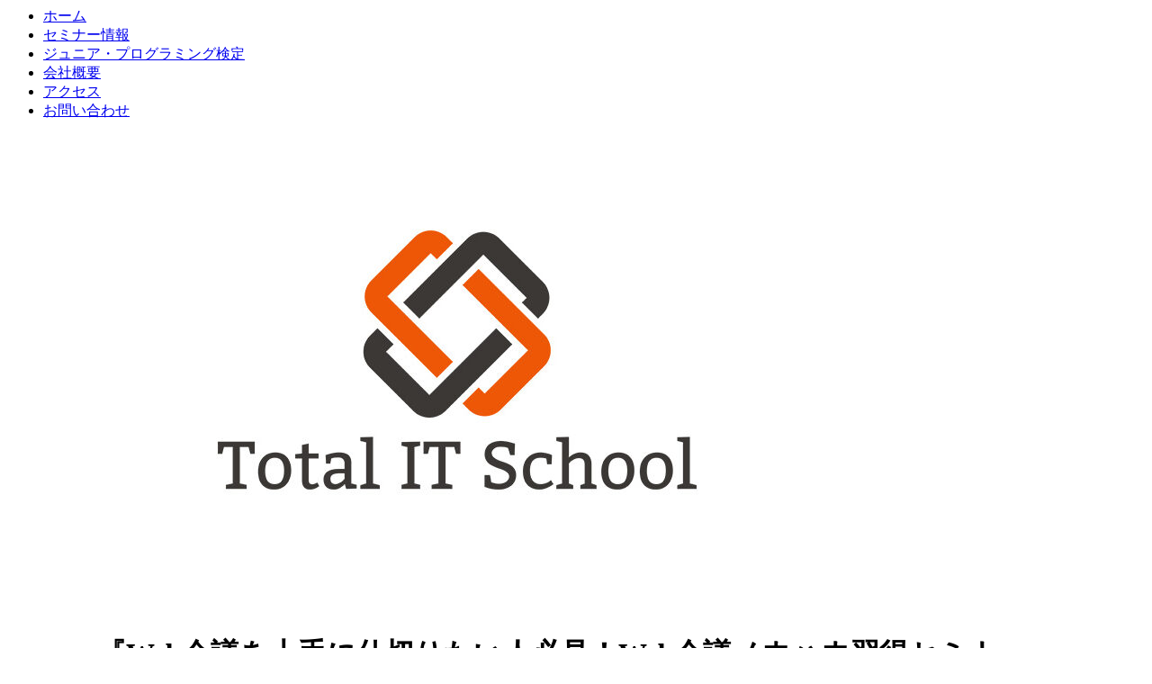

--- FILE ---
content_type: text/html; charset=UTF-8
request_url: https://total-itschool.com/web0730/complete/
body_size: 1309
content:

<header class="l-header l-header--center" role="banner">
	
	<div class="l-header__content">
		
<div class="l-center-header" data-has-global-nav="false">
	<div class="c-container">
					<div class="u-invisible-md-down">
				
<div class="p-header-sub-nav c-sub-nav c-sub-nav--right" role="navigation">
	<ul id="menu-headermenu" class="c-navbar"><li id="menu-item-1155" class="menu-item menu-item-type-custom menu-item-object-custom menu-item-home menu-item-1155 c-navbar__item"><a href="https://total-itschool.com/">ホーム</a></li>
<li id="menu-item-1211" class="menu-item menu-item-type-taxonomy menu-item-object-category menu-item-1211 c-navbar__item"><a href="https://total-itschool.com/category/seminar/">セミナー情報</a></li>
<li id="menu-item-1273" class="menu-item menu-item-type-taxonomy menu-item-object-category menu-item-1273 c-navbar__item"><a href="https://total-itschool.com/category/j-programming/">ジュニア・プログラミング検定</a></li>
<li id="menu-item-1158" class="menu-item menu-item-type-post_type menu-item-object-page menu-item-1158 c-navbar__item"><a href="https://total-itschool.com/company/">会社概要</a></li>
<li id="menu-item-1156" class="menu-item menu-item-type-post_type menu-item-object-page menu-item-1156 c-navbar__item"><a href="https://total-itschool.com/access/">アクセス</a></li>
<li id="menu-item-1499" class="menu-item menu-item-type-post_type menu-item-object-page menu-item-1499 c-navbar__item"><a href="https://total-itschool.com/contactus/">お問い合わせ</a></li>
</ul></div>
			</div>
		
		<div class="l-center-header__row">
			<div class="c-row c-row--margin-s c-row--lg-margin c-row--middle c-row--between c-row--nowrap">
				
				
				
				<div class="c-row__col c-row__col--auto u-text-center">
					<div class="c-site-branding c-site-branding--has-logo">
	
		<div class="c-site-branding__title">
								<a href="https://total-itschool.com/" class="custom-logo-link" rel="home"><picture><source media="(max-width: 1023px)" srcset="https://total-itschool.com/wp-content/uploads/2019/01/cropped-cropped-tit-logo_h1.jpg" width="1000" height="500"><img width="1000" height="500" src="https://total-itschool.com/wp-content/uploads/2019/01/cropped-tit-logo_h1.jpg" class="custom-logo" alt="Total IT School" decoding="async" srcset="https://total-itschool.com/wp-content/uploads/2019/01/cropped-tit-logo_h1.jpg 1000w, https://total-itschool.com/wp-content/uploads/2019/01/cropped-tit-logo_h1-300x150.jpg 300w, https://total-itschool.com/wp-content/uploads/2019/01/cropped-tit-logo_h1-768x384.jpg 768w" sizes="(max-width: 1000px) 100vw, 1000px" /></picture></a>						</div>

		
	</div>
				</div>

				
				
							</div>
		</div>

			</div>
</div>
	</div>

	</header>
		<script type="text/javascript">
		window.location = "https://total-itschool.com/web0730/";
		</script>
		<h1>質問送信完了画面</h1>
<h1 style="text-align: center;">『Web会議を上手に仕切りたい人必見！Web会議ノウハウ習得セミナー』</h1>
<p>&nbsp;</p>
<p>お問い合わせを頂き、ありがとうございます。<br />
後日、メールにてご連絡させて頂きます。<br />
今しばらくお待ちくださいますよう、お願い致します。</p>
<div id="mw_wp_form_mw-wp-form-1775" class="mw_wp_form mw_wp_form_direct_access_error">
				このページには直接アクセスできません。<br />
			<!-- end .mw_wp_form --></div>


<footer class="l-footer l-footer--default" role="contentinfo">
	
	
	
	
<div class="p-footer-sub-nav c-sub-nav c-sub-nav--center" role="navigation">
	<div class="c-container"><ul id="menu-headermenu-1" class="c-navbar"><li class="menu-item menu-item-type-custom menu-item-object-custom menu-item-home menu-item-1155 c-navbar__item"><a href="https://total-itschool.com/">ホーム</a></li>
<li class="menu-item menu-item-type-taxonomy menu-item-object-category menu-item-1211 c-navbar__item"><a href="https://total-itschool.com/category/seminar/">セミナー情報</a></li>
<li class="menu-item menu-item-type-taxonomy menu-item-object-category menu-item-1273 c-navbar__item"><a href="https://total-itschool.com/category/j-programming/">ジュニア・プログラミング検定</a></li>
<li class="menu-item menu-item-type-post_type menu-item-object-page menu-item-1158 c-navbar__item"><a href="https://total-itschool.com/company/">会社概要</a></li>
<li class="menu-item menu-item-type-post_type menu-item-object-page menu-item-1156 c-navbar__item"><a href="https://total-itschool.com/access/">アクセス</a></li>
<li class="menu-item menu-item-type-post_type menu-item-object-page menu-item-1499 c-navbar__item"><a href="https://total-itschool.com/contactus/">お問い合わせ</a></li>
</ul></div></div>

	
<div class="c-copyright c-copyright--inverse">
	
				<div class="c-container">
			Copyright © Total IT School All Rights Reserved.		</div>

	</div>

	</footer>


--- FILE ---
content_type: text/html; charset=UTF-8
request_url: https://total-itschool.com/web0730/
body_size: 2241
content:

<header class="l-header l-header--center" role="banner">
	
	<div class="l-header__content">
		
<div class="l-center-header" data-has-global-nav="false">
	<div class="c-container">
					<div class="u-invisible-md-down">
				
<div class="p-header-sub-nav c-sub-nav c-sub-nav--right" role="navigation">
	<ul id="menu-headermenu" class="c-navbar"><li id="menu-item-1155" class="menu-item menu-item-type-custom menu-item-object-custom menu-item-home menu-item-1155 c-navbar__item"><a href="https://total-itschool.com/">ホーム</a></li>
<li id="menu-item-1211" class="menu-item menu-item-type-taxonomy menu-item-object-category menu-item-1211 c-navbar__item"><a href="https://total-itschool.com/category/seminar/">セミナー情報</a></li>
<li id="menu-item-1273" class="menu-item menu-item-type-taxonomy menu-item-object-category menu-item-1273 c-navbar__item"><a href="https://total-itschool.com/category/j-programming/">ジュニア・プログラミング検定</a></li>
<li id="menu-item-1158" class="menu-item menu-item-type-post_type menu-item-object-page menu-item-1158 c-navbar__item"><a href="https://total-itschool.com/company/">会社概要</a></li>
<li id="menu-item-1156" class="menu-item menu-item-type-post_type menu-item-object-page menu-item-1156 c-navbar__item"><a href="https://total-itschool.com/access/">アクセス</a></li>
<li id="menu-item-1499" class="menu-item menu-item-type-post_type menu-item-object-page menu-item-1499 c-navbar__item"><a href="https://total-itschool.com/contactus/">お問い合わせ</a></li>
</ul></div>
			</div>
		
		<div class="l-center-header__row">
			<div class="c-row c-row--margin-s c-row--lg-margin c-row--middle c-row--between c-row--nowrap">
				
				
				
				<div class="c-row__col c-row__col--auto u-text-center">
					<div class="c-site-branding c-site-branding--has-logo">
	
		<div class="c-site-branding__title">
								<a href="https://total-itschool.com/" class="custom-logo-link" rel="home"><picture><source media="(max-width: 1023px)" srcset="https://total-itschool.com/wp-content/uploads/2019/01/cropped-cropped-tit-logo_h1.jpg" width="1000" height="500"><img width="1000" height="500" src="https://total-itschool.com/wp-content/uploads/2019/01/cropped-tit-logo_h1.jpg" class="custom-logo" alt="Total IT School" decoding="async" srcset="https://total-itschool.com/wp-content/uploads/2019/01/cropped-tit-logo_h1.jpg 1000w, https://total-itschool.com/wp-content/uploads/2019/01/cropped-tit-logo_h1-300x150.jpg 300w, https://total-itschool.com/wp-content/uploads/2019/01/cropped-tit-logo_h1-768x384.jpg 768w" sizes="(max-width: 1000px) 100vw, 1000px" /></picture></a>						</div>

		
	</div>
				</div>

				
				
							</div>
		</div>

			</div>
</div>
	</div>

	</header>
<p>&nbsp;</p>
<h1 style="text-align: center;">『Web会議を上手に仕切りたい人必見！Web会議ノウハウ習得セミナー』</h1>
<p>&nbsp;</p>
<p style="text-align: center;">アーカイブ配信は終了致しました。</p>
<p>&nbsp;<br />
<img decoding="async" class="aligncenter size-large wp-image-2126" src="https://total-itschool.com/wp-content/uploads/2020/07/20KUF-743x1024.jpg" alt="Web会議を上手に仕切りたい人必見！Web会議ノウハウ習得セミナー" width="743" height="1024" srcset="https://total-itschool.com/wp-content/uploads/2020/07/20KUF-743x1024.jpg 743w, https://total-itschool.com/wp-content/uploads/2020/07/20KUF-218x300.jpg 218w, https://total-itschool.com/wp-content/uploads/2020/07/20KUF-768x1058.jpg 768w, https://total-itschool.com/wp-content/uploads/2020/07/20KUF-1115x1536.jpg 1115w, https://total-itschool.com/wp-content/uploads/2020/07/20KUF-1486x2048.jpg 1486w, https://total-itschool.com/wp-content/uploads/2020/07/20KUF-1140x1571.jpg 1140w, https://total-itschool.com/wp-content/uploads/2020/07/20KUF-scaled.jpg 1858w" sizes="(max-width: 743px) 100vw, 743px" /></p>
<p style="text-align: center;">
<p>&nbsp;</p>
<p style="text-align: center;">Zoomミーティングへの参加方法はこちらの動画をご覧ください</p>
<p><center><iframe loading="lazy" src="https://www.youtube.com/embed/p2x9hh8Vo2k" width="560" height="315" frameborder="0" allowfullscreen="allowfullscreen"></iframe></center></p>
<p><img decoding="async" loading="lazy" class="aligncenter size-large wp-image-2135" src="https://total-itschool.com/wp-content/uploads/2020/07/654629618b34be92170d961cb2a1d5f6-1024x442.png" alt="Web会議を上手に仕切りたい人必見！Web会議ノウハウ習得セミナー" width="960" height="414" srcset="https://total-itschool.com/wp-content/uploads/2020/07/654629618b34be92170d961cb2a1d5f6-1024x442.png 1024w, https://total-itschool.com/wp-content/uploads/2020/07/654629618b34be92170d961cb2a1d5f6-300x129.png 300w, https://total-itschool.com/wp-content/uploads/2020/07/654629618b34be92170d961cb2a1d5f6-768x331.png 768w, https://total-itschool.com/wp-content/uploads/2020/07/654629618b34be92170d961cb2a1d5f6-1140x492.png 1140w, https://total-itschool.com/wp-content/uploads/2020/07/654629618b34be92170d961cb2a1d5f6.png 1488w" sizes="(max-width: 960px) 100vw, 960px" /><br />
<img decoding="async" loading="lazy" class="aligncenter size-full wp-image-2078" src="https://total-itschool.com/wp-content/uploads/2020/07/information.png" alt="" width="700" height="830" srcset="https://total-itschool.com/wp-content/uploads/2020/07/information.png 700w, https://total-itschool.com/wp-content/uploads/2020/07/information-253x300.png 253w" sizes="(max-width: 700px) 100vw, 700px" /></p>
<p>&nbsp;</p>
<p>&nbsp;</p>
<p style="text-align: center;"><span style="font-size: 18pt;"><strong>配信会場のご案内</strong></span></p>
<p style="text-align: center;"><strong>レンスペ浦和駅前 – 浦和駅前徒歩30秒・駅前のリビングルーム</strong></p>
<p style="text-align: center;"><a href="https://renspa.jp/">https://renspa.jp/</a><br />
<img decoding="async" loading="lazy" class="aligncenter size-large wp-image-1807" src="https://total-itschool.com/wp-content/uploads/2020/05/fdc04f7e024bc4d13b385bc7b9769ca8-1024x526.png" alt="レンスペ浦和駅前" width="960" height="493" srcset="https://total-itschool.com/wp-content/uploads/2020/05/fdc04f7e024bc4d13b385bc7b9769ca8-1024x526.png 1024w, https://total-itschool.com/wp-content/uploads/2020/05/fdc04f7e024bc4d13b385bc7b9769ca8-300x154.png 300w, https://total-itschool.com/wp-content/uploads/2020/05/fdc04f7e024bc4d13b385bc7b9769ca8-768x395.png 768w, https://total-itschool.com/wp-content/uploads/2020/05/fdc04f7e024bc4d13b385bc7b9769ca8-1536x789.png 1536w, https://total-itschool.com/wp-content/uploads/2020/05/fdc04f7e024bc4d13b385bc7b9769ca8-1140x586.png 1140w" sizes="(max-width: 960px) 100vw, 960px" /></p>
<p style="text-align: center;">設備の詳細情報はこちらからご覧ください。<br />
<a href="https://renspa.jp/space01/">https://renspa.jp/space01/</a></p>
<p>&nbsp;</p>
<p>&nbsp;</p>
<p style="text-align: center;"><span style="background-color: #ba1111; color: #ffffff; font-size: 18pt;"><strong>運営会社</strong></span></p>
<table style="border-collapse: collapse; width: 100%;">
<tbody>
<tr>
<td style="width: 100%;"><a href="https://comnet-biz.co.jp/"><img decoding="async" loading="lazy" class="wp-image-1759 aligncenter" src="https://total-itschool.com/wp-content/uploads/2020/05/Cnet.jpg" alt="" width="800" height="468" srcset="https://total-itschool.com/wp-content/uploads/2020/05/Cnet.jpg 2422w, https://total-itschool.com/wp-content/uploads/2020/05/Cnet-300x175.jpg 300w, https://total-itschool.com/wp-content/uploads/2020/05/Cnet-1024x599.jpg 1024w, https://total-itschool.com/wp-content/uploads/2020/05/Cnet-768x449.jpg 768w, https://total-itschool.com/wp-content/uploads/2020/05/Cnet-1536x898.jpg 1536w, https://total-itschool.com/wp-content/uploads/2020/05/Cnet-1140x666.jpg 1140w" sizes="(max-width: 800px) 100vw, 800px" /></a></td>
</tr>
</tbody>
</table>
<p>&nbsp;</p>

<footer class="l-footer l-footer--default" role="contentinfo">
	
	
	
	
<div class="p-footer-sub-nav c-sub-nav c-sub-nav--center" role="navigation">
	<div class="c-container"><ul id="menu-headermenu-1" class="c-navbar"><li class="menu-item menu-item-type-custom menu-item-object-custom menu-item-home menu-item-1155 c-navbar__item"><a href="https://total-itschool.com/">ホーム</a></li>
<li class="menu-item menu-item-type-taxonomy menu-item-object-category menu-item-1211 c-navbar__item"><a href="https://total-itschool.com/category/seminar/">セミナー情報</a></li>
<li class="menu-item menu-item-type-taxonomy menu-item-object-category menu-item-1273 c-navbar__item"><a href="https://total-itschool.com/category/j-programming/">ジュニア・プログラミング検定</a></li>
<li class="menu-item menu-item-type-post_type menu-item-object-page menu-item-1158 c-navbar__item"><a href="https://total-itschool.com/company/">会社概要</a></li>
<li class="menu-item menu-item-type-post_type menu-item-object-page menu-item-1156 c-navbar__item"><a href="https://total-itschool.com/access/">アクセス</a></li>
<li class="menu-item menu-item-type-post_type menu-item-object-page menu-item-1499 c-navbar__item"><a href="https://total-itschool.com/contactus/">お問い合わせ</a></li>
</ul></div></div>

	
<div class="c-copyright c-copyright--inverse">
	
				<div class="c-container">
			Copyright © Total IT School All Rights Reserved.		</div>

	</div>

	</footer>
